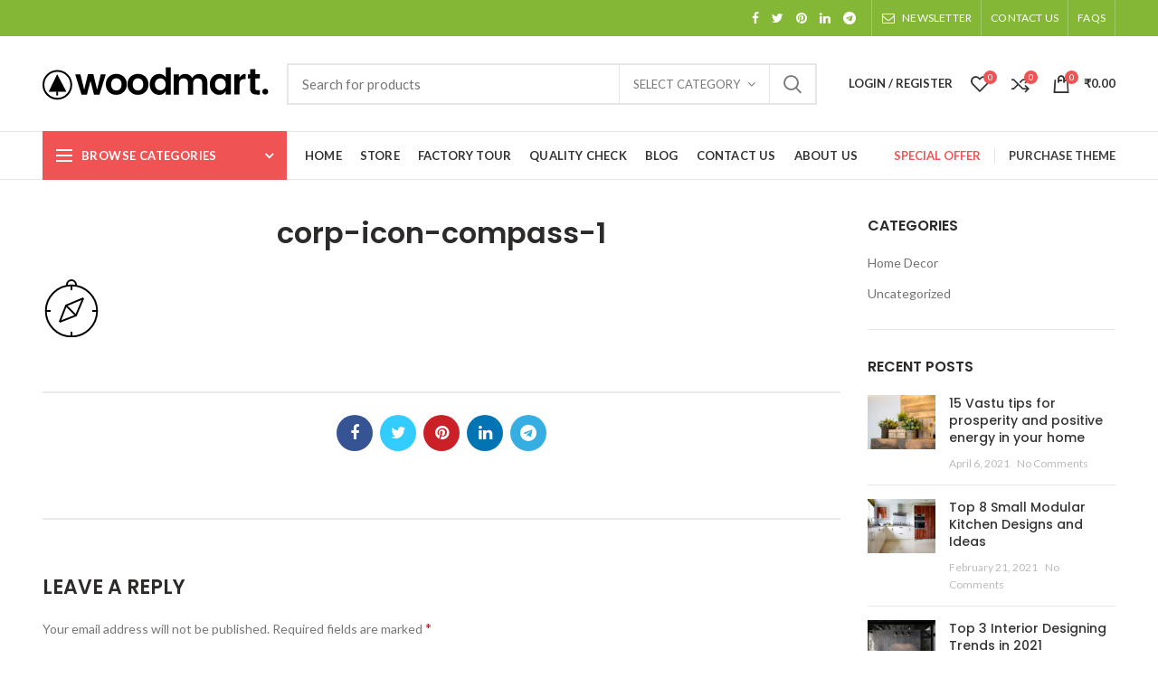

--- FILE ---
content_type: text/html; charset=UTF-8
request_url: https://optusinteriors.com/corp-icon-compass-1/
body_size: 25009
content:
<!DOCTYPE html>
<html dir="ltr" lang="en-US" prefix="og: https://ogp.me/ns#">
<head>
	<meta name="google-site-verification" content="_W-fa5IDbHRQdMWwYsqtx-HX9_kt2E9qL9cLe90pzu4" />
	<meta charset="UTF-8">
	<meta name="viewport" content="width=device-width, initial-scale=1.0, maximum-scale=1.0, user-scalable=no">
	<link rel="profile" href="http://gmpg.org/xfn/11">
	<link rel="pingback" href="https://optusinteriors.com/xmlrpc.php">
	<meta name="google-site-verification" content="sQ_3o6DQxuhukP38mLeA6fDJdJKzGubw7ztOmhR7lMo" />
<!-- Facebook Pixel Code -->
<script>
  !function(f,b,e,v,n,t,s)
  {if(f.fbq)return;n=f.fbq=function(){n.callMethod?
  n.callMethod.apply(n,arguments):n.queue.push(arguments)};
  if(!f._fbq)f._fbq=n;n.push=n;n.loaded=!0;n.version='2.0';
  n.queue=[];t=b.createElement(e);t.async=!0;
  t.src=v;s=b.getElementsByTagName(e)[0];
  s.parentNode.insertBefore(t,s)}(window, document,'script',
  'https://connect.facebook.net/en_US/fbevents.js');
  fbq('init', '383373346127937');
  fbq('track', 'PageView');
</script>
<noscript><img height="1" width="1" style="display:none"
  src="https://www.facebook.com/tr?id=383373346127937&ev=PageView&noscript=1"
/></noscript>
<!-- End Facebook Pixel Code -->
	<title>corp-icon-compass-1 | Optus Interiors</title>
	<style>img:is([sizes="auto" i], [sizes^="auto," i]) { contain-intrinsic-size: 3000px 1500px }</style>
	
		<!-- All in One SEO 4.7.6 - aioseo.com -->
	<meta name="robots" content="max-image-preview:large" />
	<meta name="author" content="OptusInteriors"/>
	<link rel="canonical" href="https://optusinteriors.com/corp-icon-compass-1/" />
	<meta name="generator" content="All in One SEO (AIOSEO) 4.7.6" />
		<meta property="og:locale" content="en_US" />
		<meta property="og:site_name" content="Optus Interiors | Making Beautiful and Quality Homes" />
		<meta property="og:type" content="article" />
		<meta property="og:title" content="corp-icon-compass-1 | Optus Interiors" />
		<meta property="og:url" content="https://optusinteriors.com/corp-icon-compass-1/" />
		<meta property="article:published_time" content="2017-06-28T10:00:41+00:00" />
		<meta property="article:modified_time" content="2017-06-28T10:00:41+00:00" />
		<meta property="article:publisher" content="https://facebook.com/optusinteriors" />
		<meta name="twitter:card" content="summary" />
		<meta name="twitter:title" content="corp-icon-compass-1 | Optus Interiors" />
		<script type="application/ld+json" class="aioseo-schema">
			{"@context":"https:\/\/schema.org","@graph":[{"@type":"BreadcrumbList","@id":"https:\/\/optusinteriors.com\/corp-icon-compass-1\/#breadcrumblist","itemListElement":[{"@type":"ListItem","@id":"https:\/\/optusinteriors.com\/#listItem","position":1,"name":"Home","item":"https:\/\/optusinteriors.com\/","nextItem":{"@type":"ListItem","@id":"https:\/\/optusinteriors.com\/corp-icon-compass-1\/#listItem","name":"corp-icon-compass-1"}},{"@type":"ListItem","@id":"https:\/\/optusinteriors.com\/corp-icon-compass-1\/#listItem","position":2,"name":"corp-icon-compass-1","previousItem":{"@type":"ListItem","@id":"https:\/\/optusinteriors.com\/#listItem","name":"Home"}}]},{"@type":"ItemPage","@id":"https:\/\/optusinteriors.com\/corp-icon-compass-1\/#itempage","url":"https:\/\/optusinteriors.com\/corp-icon-compass-1\/","name":"corp-icon-compass-1 | Optus Interiors","inLanguage":"en-US","isPartOf":{"@id":"https:\/\/optusinteriors.com\/#website"},"breadcrumb":{"@id":"https:\/\/optusinteriors.com\/corp-icon-compass-1\/#breadcrumblist"},"author":{"@id":"https:\/\/optusinteriors.com\/author\/optusinteriors\/#author"},"creator":{"@id":"https:\/\/optusinteriors.com\/author\/optusinteriors\/#author"},"datePublished":"2017-06-28T10:00:41+00:00","dateModified":"2017-06-28T10:00:41+00:00"},{"@type":"Organization","@id":"https:\/\/optusinteriors.com\/#organization","name":"Optus Interiors","description":"Making Beautiful and Quality Homes","url":"https:\/\/optusinteriors.com\/","sameAs":["https:\/\/facebook.com\/optusinteriors","https:\/\/instagram.com\/optusinteriors"]},{"@type":"Person","@id":"https:\/\/optusinteriors.com\/author\/optusinteriors\/#author","url":"https:\/\/optusinteriors.com\/author\/optusinteriors\/","name":"OptusInteriors","image":{"@type":"ImageObject","@id":"https:\/\/optusinteriors.com\/corp-icon-compass-1\/#authorImage","url":"https:\/\/secure.gravatar.com\/avatar\/2319df612e6fdc4369c11659818a4076?s=96&d=mm&r=g","width":96,"height":96,"caption":"OptusInteriors"}},{"@type":"WebSite","@id":"https:\/\/optusinteriors.com\/#website","url":"https:\/\/optusinteriors.com\/","name":"Optus Interiors","description":"Making Beautiful and Quality Homes","inLanguage":"en-US","publisher":{"@id":"https:\/\/optusinteriors.com\/#organization"}}]}
		</script>
		<!-- All in One SEO -->

<link rel='dns-prefetch' href='//fonts.googleapis.com' />
<link rel="alternate" type="application/rss+xml" title="Optus Interiors &raquo; Feed" href="https://optusinteriors.com/feed/" />
<link rel="alternate" type="application/rss+xml" title="Optus Interiors &raquo; Comments Feed" href="https://optusinteriors.com/comments/feed/" />
<link rel="alternate" type="application/rss+xml" title="Optus Interiors &raquo; corp-icon-compass-1 Comments Feed" href="https://optusinteriors.com/feed/?attachment_id=681" />
<link rel='stylesheet' id='wp-block-library-css' href='https://optusinteriors.com/wp-includes/css/dist/block-library/style.min.css?ver=6.7.4' type='text/css' media='all' />
<style id='classic-theme-styles-inline-css' type='text/css'>
/*! This file is auto-generated */
.wp-block-button__link{color:#fff;background-color:#32373c;border-radius:9999px;box-shadow:none;text-decoration:none;padding:calc(.667em + 2px) calc(1.333em + 2px);font-size:1.125em}.wp-block-file__button{background:#32373c;color:#fff;text-decoration:none}
</style>
<style id='global-styles-inline-css' type='text/css'>
:root{--wp--preset--aspect-ratio--square: 1;--wp--preset--aspect-ratio--4-3: 4/3;--wp--preset--aspect-ratio--3-4: 3/4;--wp--preset--aspect-ratio--3-2: 3/2;--wp--preset--aspect-ratio--2-3: 2/3;--wp--preset--aspect-ratio--16-9: 16/9;--wp--preset--aspect-ratio--9-16: 9/16;--wp--preset--color--black: #000000;--wp--preset--color--cyan-bluish-gray: #abb8c3;--wp--preset--color--white: #ffffff;--wp--preset--color--pale-pink: #f78da7;--wp--preset--color--vivid-red: #cf2e2e;--wp--preset--color--luminous-vivid-orange: #ff6900;--wp--preset--color--luminous-vivid-amber: #fcb900;--wp--preset--color--light-green-cyan: #7bdcb5;--wp--preset--color--vivid-green-cyan: #00d084;--wp--preset--color--pale-cyan-blue: #8ed1fc;--wp--preset--color--vivid-cyan-blue: #0693e3;--wp--preset--color--vivid-purple: #9b51e0;--wp--preset--gradient--vivid-cyan-blue-to-vivid-purple: linear-gradient(135deg,rgba(6,147,227,1) 0%,rgb(155,81,224) 100%);--wp--preset--gradient--light-green-cyan-to-vivid-green-cyan: linear-gradient(135deg,rgb(122,220,180) 0%,rgb(0,208,130) 100%);--wp--preset--gradient--luminous-vivid-amber-to-luminous-vivid-orange: linear-gradient(135deg,rgba(252,185,0,1) 0%,rgba(255,105,0,1) 100%);--wp--preset--gradient--luminous-vivid-orange-to-vivid-red: linear-gradient(135deg,rgba(255,105,0,1) 0%,rgb(207,46,46) 100%);--wp--preset--gradient--very-light-gray-to-cyan-bluish-gray: linear-gradient(135deg,rgb(238,238,238) 0%,rgb(169,184,195) 100%);--wp--preset--gradient--cool-to-warm-spectrum: linear-gradient(135deg,rgb(74,234,220) 0%,rgb(151,120,209) 20%,rgb(207,42,186) 40%,rgb(238,44,130) 60%,rgb(251,105,98) 80%,rgb(254,248,76) 100%);--wp--preset--gradient--blush-light-purple: linear-gradient(135deg,rgb(255,206,236) 0%,rgb(152,150,240) 100%);--wp--preset--gradient--blush-bordeaux: linear-gradient(135deg,rgb(254,205,165) 0%,rgb(254,45,45) 50%,rgb(107,0,62) 100%);--wp--preset--gradient--luminous-dusk: linear-gradient(135deg,rgb(255,203,112) 0%,rgb(199,81,192) 50%,rgb(65,88,208) 100%);--wp--preset--gradient--pale-ocean: linear-gradient(135deg,rgb(255,245,203) 0%,rgb(182,227,212) 50%,rgb(51,167,181) 100%);--wp--preset--gradient--electric-grass: linear-gradient(135deg,rgb(202,248,128) 0%,rgb(113,206,126) 100%);--wp--preset--gradient--midnight: linear-gradient(135deg,rgb(2,3,129) 0%,rgb(40,116,252) 100%);--wp--preset--font-size--small: 13px;--wp--preset--font-size--medium: 20px;--wp--preset--font-size--large: 36px;--wp--preset--font-size--x-large: 42px;--wp--preset--font-family--inter: "Inter", sans-serif;--wp--preset--font-family--cardo: Cardo;--wp--preset--spacing--20: 0.44rem;--wp--preset--spacing--30: 0.67rem;--wp--preset--spacing--40: 1rem;--wp--preset--spacing--50: 1.5rem;--wp--preset--spacing--60: 2.25rem;--wp--preset--spacing--70: 3.38rem;--wp--preset--spacing--80: 5.06rem;--wp--preset--shadow--natural: 6px 6px 9px rgba(0, 0, 0, 0.2);--wp--preset--shadow--deep: 12px 12px 50px rgba(0, 0, 0, 0.4);--wp--preset--shadow--sharp: 6px 6px 0px rgba(0, 0, 0, 0.2);--wp--preset--shadow--outlined: 6px 6px 0px -3px rgba(255, 255, 255, 1), 6px 6px rgba(0, 0, 0, 1);--wp--preset--shadow--crisp: 6px 6px 0px rgba(0, 0, 0, 1);}:where(.is-layout-flex){gap: 0.5em;}:where(.is-layout-grid){gap: 0.5em;}body .is-layout-flex{display: flex;}.is-layout-flex{flex-wrap: wrap;align-items: center;}.is-layout-flex > :is(*, div){margin: 0;}body .is-layout-grid{display: grid;}.is-layout-grid > :is(*, div){margin: 0;}:where(.wp-block-columns.is-layout-flex){gap: 2em;}:where(.wp-block-columns.is-layout-grid){gap: 2em;}:where(.wp-block-post-template.is-layout-flex){gap: 1.25em;}:where(.wp-block-post-template.is-layout-grid){gap: 1.25em;}.has-black-color{color: var(--wp--preset--color--black) !important;}.has-cyan-bluish-gray-color{color: var(--wp--preset--color--cyan-bluish-gray) !important;}.has-white-color{color: var(--wp--preset--color--white) !important;}.has-pale-pink-color{color: var(--wp--preset--color--pale-pink) !important;}.has-vivid-red-color{color: var(--wp--preset--color--vivid-red) !important;}.has-luminous-vivid-orange-color{color: var(--wp--preset--color--luminous-vivid-orange) !important;}.has-luminous-vivid-amber-color{color: var(--wp--preset--color--luminous-vivid-amber) !important;}.has-light-green-cyan-color{color: var(--wp--preset--color--light-green-cyan) !important;}.has-vivid-green-cyan-color{color: var(--wp--preset--color--vivid-green-cyan) !important;}.has-pale-cyan-blue-color{color: var(--wp--preset--color--pale-cyan-blue) !important;}.has-vivid-cyan-blue-color{color: var(--wp--preset--color--vivid-cyan-blue) !important;}.has-vivid-purple-color{color: var(--wp--preset--color--vivid-purple) !important;}.has-black-background-color{background-color: var(--wp--preset--color--black) !important;}.has-cyan-bluish-gray-background-color{background-color: var(--wp--preset--color--cyan-bluish-gray) !important;}.has-white-background-color{background-color: var(--wp--preset--color--white) !important;}.has-pale-pink-background-color{background-color: var(--wp--preset--color--pale-pink) !important;}.has-vivid-red-background-color{background-color: var(--wp--preset--color--vivid-red) !important;}.has-luminous-vivid-orange-background-color{background-color: var(--wp--preset--color--luminous-vivid-orange) !important;}.has-luminous-vivid-amber-background-color{background-color: var(--wp--preset--color--luminous-vivid-amber) !important;}.has-light-green-cyan-background-color{background-color: var(--wp--preset--color--light-green-cyan) !important;}.has-vivid-green-cyan-background-color{background-color: var(--wp--preset--color--vivid-green-cyan) !important;}.has-pale-cyan-blue-background-color{background-color: var(--wp--preset--color--pale-cyan-blue) !important;}.has-vivid-cyan-blue-background-color{background-color: var(--wp--preset--color--vivid-cyan-blue) !important;}.has-vivid-purple-background-color{background-color: var(--wp--preset--color--vivid-purple) !important;}.has-black-border-color{border-color: var(--wp--preset--color--black) !important;}.has-cyan-bluish-gray-border-color{border-color: var(--wp--preset--color--cyan-bluish-gray) !important;}.has-white-border-color{border-color: var(--wp--preset--color--white) !important;}.has-pale-pink-border-color{border-color: var(--wp--preset--color--pale-pink) !important;}.has-vivid-red-border-color{border-color: var(--wp--preset--color--vivid-red) !important;}.has-luminous-vivid-orange-border-color{border-color: var(--wp--preset--color--luminous-vivid-orange) !important;}.has-luminous-vivid-amber-border-color{border-color: var(--wp--preset--color--luminous-vivid-amber) !important;}.has-light-green-cyan-border-color{border-color: var(--wp--preset--color--light-green-cyan) !important;}.has-vivid-green-cyan-border-color{border-color: var(--wp--preset--color--vivid-green-cyan) !important;}.has-pale-cyan-blue-border-color{border-color: var(--wp--preset--color--pale-cyan-blue) !important;}.has-vivid-cyan-blue-border-color{border-color: var(--wp--preset--color--vivid-cyan-blue) !important;}.has-vivid-purple-border-color{border-color: var(--wp--preset--color--vivid-purple) !important;}.has-vivid-cyan-blue-to-vivid-purple-gradient-background{background: var(--wp--preset--gradient--vivid-cyan-blue-to-vivid-purple) !important;}.has-light-green-cyan-to-vivid-green-cyan-gradient-background{background: var(--wp--preset--gradient--light-green-cyan-to-vivid-green-cyan) !important;}.has-luminous-vivid-amber-to-luminous-vivid-orange-gradient-background{background: var(--wp--preset--gradient--luminous-vivid-amber-to-luminous-vivid-orange) !important;}.has-luminous-vivid-orange-to-vivid-red-gradient-background{background: var(--wp--preset--gradient--luminous-vivid-orange-to-vivid-red) !important;}.has-very-light-gray-to-cyan-bluish-gray-gradient-background{background: var(--wp--preset--gradient--very-light-gray-to-cyan-bluish-gray) !important;}.has-cool-to-warm-spectrum-gradient-background{background: var(--wp--preset--gradient--cool-to-warm-spectrum) !important;}.has-blush-light-purple-gradient-background{background: var(--wp--preset--gradient--blush-light-purple) !important;}.has-blush-bordeaux-gradient-background{background: var(--wp--preset--gradient--blush-bordeaux) !important;}.has-luminous-dusk-gradient-background{background: var(--wp--preset--gradient--luminous-dusk) !important;}.has-pale-ocean-gradient-background{background: var(--wp--preset--gradient--pale-ocean) !important;}.has-electric-grass-gradient-background{background: var(--wp--preset--gradient--electric-grass) !important;}.has-midnight-gradient-background{background: var(--wp--preset--gradient--midnight) !important;}.has-small-font-size{font-size: var(--wp--preset--font-size--small) !important;}.has-medium-font-size{font-size: var(--wp--preset--font-size--medium) !important;}.has-large-font-size{font-size: var(--wp--preset--font-size--large) !important;}.has-x-large-font-size{font-size: var(--wp--preset--font-size--x-large) !important;}
:where(.wp-block-post-template.is-layout-flex){gap: 1.25em;}:where(.wp-block-post-template.is-layout-grid){gap: 1.25em;}
:where(.wp-block-columns.is-layout-flex){gap: 2em;}:where(.wp-block-columns.is-layout-grid){gap: 2em;}
:root :where(.wp-block-pullquote){font-size: 1.5em;line-height: 1.6;}
</style>
<link rel='stylesheet' id='rs-plugin-settings-css' href='https://optusinteriors.com/wp-content/plugins/revslider/public/assets/css/rs6.css?ver=6.2.23' type='text/css' media='all' />
<style id='rs-plugin-settings-inline-css' type='text/css'>
#rs-demo-id {}
</style>
<link rel='stylesheet' id='bit14-vc-addons-free-css' href='https://optusinteriors.com/wp-content/plugins/vc-addons-by-bit14/assets/css/style.css' type='text/css' media='all' />
<style id='woocommerce-inline-inline-css' type='text/css'>
.woocommerce form .form-row .required { visibility: visible; }
</style>
<link rel='stylesheet' id='popup-maker-site-css' href='//optusinteriors.com/wp-content/uploads/pum/pum-site-styles.css?generated=1733766565&#038;ver=1.20.3' type='text/css' media='all' />
<link rel='stylesheet' id='js_composer_front-css' href='https://optusinteriors.com/wp-content/plugins/js_composer/assets/css/js_composer.min.css?ver=6.4.0' type='text/css' media='all' />
<link rel='stylesheet' id='font-awesome-css-css' href='https://optusinteriors.com/wp-content/themes/woodmart/css/font-awesome.min.css?ver=4.2.2' type='text/css' media='all' />
<link rel='stylesheet' id='bootstrap-css' href='https://optusinteriors.com/wp-content/themes/woodmart/css/bootstrap.min.css?ver=4.2.2' type='text/css' media='all' />
<link rel='stylesheet' id='woodmart-style-css' href='https://optusinteriors.com/wp-content/themes/woodmart/style.min.css?ver=4.2.2' type='text/css' media='all' />
<link rel='stylesheet' id='xts-style-header_528910-css' href='https://optusinteriors.com/wp-content/uploads/2021/01/xts-header_528910-1611749491.css?ver=4.2.2' type='text/css' media='all' />
<link rel='stylesheet' id='xts-style-theme_settings_default-css' href='https://optusinteriors.com/wp-content/uploads/2025/09/xts-theme_settings_default-1756741366.css?ver=4.2.2' type='text/css' media='all' />
<link rel='stylesheet' id='xts-google-fonts-css' href='//fonts.googleapis.com/css?family=Lato%3A100%2C300%2C400%2C700%2C900%2C100italic%2C300italic%2C400italic%2C700italic%2C900italic%7CPoppins%3A100%2C200%2C300%2C400%2C500%2C600%2C700%2C800%2C900%2C100italic%2C200italic%2C300italic%2C400italic%2C500italic%2C600italic%2C700italic%2C800italic%2C900italic&#038;ver=4.2.2' type='text/css' media='all' />
<script type="text/template" id="tmpl-variation-template">
	<div class="woocommerce-variation-description">{{{ data.variation.variation_description }}}</div>
	<div class="woocommerce-variation-price">{{{ data.variation.price_html }}}</div>
	<div class="woocommerce-variation-availability">{{{ data.variation.availability_html }}}</div>
</script>
<script type="text/template" id="tmpl-unavailable-variation-template">
	<p role="alert">Sorry, this product is unavailable. Please choose a different combination.</p>
</script>
<script type="text/javascript" src="https://optusinteriors.com/wp-includes/js/jquery/jquery.min.js?ver=3.7.1" id="jquery-core-js"></script>
<script type="text/javascript" src="https://optusinteriors.com/wp-includes/js/jquery/jquery-migrate.min.js?ver=3.4.1" id="jquery-migrate-js"></script>
<script type="text/javascript" src="https://optusinteriors.com/wp-content/plugins/revslider/public/assets/js/rbtools.min.js?ver=6.2.23" id="tp-tools-js"></script>
<script type="text/javascript" src="https://optusinteriors.com/wp-content/plugins/revslider/public/assets/js/rs6.min.js?ver=6.2.23" id="revmin-js"></script>
<script type="text/javascript" src="https://optusinteriors.com/wp-content/plugins/woocommerce/assets/js/jquery-blockui/jquery.blockUI.min.js?ver=2.7.0-wc.9.4.3" id="jquery-blockui-js" data-wp-strategy="defer"></script>
<script type="text/javascript" id="wc-add-to-cart-js-extra">
/* <![CDATA[ */
var wc_add_to_cart_params = {"ajax_url":"\/wp-admin\/admin-ajax.php","wc_ajax_url":"\/?wc-ajax=%%endpoint%%","i18n_view_cart":"View cart","cart_url":"https:\/\/optusinteriors.com\/cart\/","is_cart":"","cart_redirect_after_add":"no"};
/* ]]> */
</script>
<script type="text/javascript" src="https://optusinteriors.com/wp-content/plugins/woocommerce/assets/js/frontend/add-to-cart.min.js?ver=9.4.3" id="wc-add-to-cart-js" data-wp-strategy="defer"></script>
<script type="text/javascript" src="https://optusinteriors.com/wp-content/plugins/woocommerce/assets/js/js-cookie/js.cookie.min.js?ver=2.1.4-wc.9.4.3" id="js-cookie-js" data-wp-strategy="defer"></script>
<script type="text/javascript" id="woocommerce-js-extra">
/* <![CDATA[ */
var woocommerce_params = {"ajax_url":"\/wp-admin\/admin-ajax.php","wc_ajax_url":"\/?wc-ajax=%%endpoint%%"};
/* ]]> */
</script>
<script type="text/javascript" src="https://optusinteriors.com/wp-content/plugins/woocommerce/assets/js/frontend/woocommerce.min.js?ver=9.4.3" id="woocommerce-js" defer="defer" data-wp-strategy="defer"></script>
<script type="text/javascript" src="https://optusinteriors.com/wp-content/plugins/js_composer/assets/js/vendors/woocommerce-add-to-cart.js?ver=6.4.0" id="vc_woocommerce-add-to-cart-js-js"></script>
<script type="text/javascript" src="https://optusinteriors.com/wp-includes/js/underscore.min.js?ver=1.13.7" id="underscore-js"></script>
<script type="text/javascript" id="wp-util-js-extra">
/* <![CDATA[ */
var _wpUtilSettings = {"ajax":{"url":"\/wp-admin\/admin-ajax.php"}};
/* ]]> */
</script>
<script type="text/javascript" src="https://optusinteriors.com/wp-includes/js/wp-util.min.js?ver=6.7.4" id="wp-util-js"></script>
<script type="text/javascript" id="wc-add-to-cart-variation-js-extra">
/* <![CDATA[ */
var wc_add_to_cart_variation_params = {"wc_ajax_url":"\/?wc-ajax=%%endpoint%%","i18n_no_matching_variations_text":"Sorry, no products matched your selection. Please choose a different combination.","i18n_make_a_selection_text":"Please select some product options before adding this product to your cart.","i18n_unavailable_text":"Sorry, this product is unavailable. Please choose a different combination."};
/* ]]> */
</script>
<script type="text/javascript" src="https://optusinteriors.com/wp-content/plugins/woocommerce/assets/js/frontend/add-to-cart-variation.min.js?ver=9.4.3" id="wc-add-to-cart-variation-js" defer="defer" data-wp-strategy="defer"></script>
<link rel="https://api.w.org/" href="https://optusinteriors.com/wp-json/" /><link rel="alternate" title="JSON" type="application/json" href="https://optusinteriors.com/wp-json/wp/v2/media/681" /><link rel="EditURI" type="application/rsd+xml" title="RSD" href="https://optusinteriors.com/xmlrpc.php?rsd" />
<meta name="generator" content="WordPress 6.7.4" />
<meta name="generator" content="WooCommerce 9.4.3" />
<link rel='shortlink' href='https://optusinteriors.com/?p=681' />
<link rel="alternate" title="oEmbed (JSON)" type="application/json+oembed" href="https://optusinteriors.com/wp-json/oembed/1.0/embed?url=https%3A%2F%2Foptusinteriors.com%2Fcorp-icon-compass-1%2F" />
<link rel="alternate" title="oEmbed (XML)" type="text/xml+oembed" href="https://optusinteriors.com/wp-json/oembed/1.0/embed?url=https%3A%2F%2Foptusinteriors.com%2Fcorp-icon-compass-1%2F&#038;format=xml" />
<!-- Google Tag Manager -->
<script>(function(w,d,s,l,i){w[l]=w[l]||[];w[l].push({'gtm.start':
new Date().getTime(),event:'gtm.js'});var f=d.getElementsByTagName(s)[0],
j=d.createElement(s),dl=l!='dataLayer'?'&l='+l:'';j.async=true;j.src=
'https://www.googletagmanager.com/gtm.js?id='+i+dl;f.parentNode.insertBefore(j,f);
})(window,document,'script','dataLayer','GTM-K8BNCP69');</script>
<!-- End Google Tag Manager --><meta name="theme-color" content="">			<link rel="shortcut icon" href="https://optusinteriors.com/wp-content/uploads/2021/05/Untitled-design-19-e1622454937266.png">
			<link rel="apple-touch-icon-precomposed" sizes="152x152" href="https://optusinteriors.com/wp-content/uploads/2021/05/Untitled-design-19-e1622454937266.png">
			<noscript><style>.woocommerce-product-gallery{ opacity: 1 !important; }</style></noscript>
	<meta name="generator" content="Powered by WPBakery Page Builder - drag and drop page builder for WordPress."/>
<meta name="generator" content="Powered by Slider Revolution 6.2.23 - responsive, Mobile-Friendly Slider Plugin for WordPress with comfortable drag and drop interface." />
<style class='wp-fonts-local' type='text/css'>
@font-face{font-family:Inter;font-style:normal;font-weight:300 900;font-display:fallback;src:url('https://optusinteriors.com/wp-content/plugins/woocommerce/assets/fonts/Inter-VariableFont_slnt,wght.woff2') format('woff2');font-stretch:normal;}
@font-face{font-family:Cardo;font-style:normal;font-weight:400;font-display:fallback;src:url('https://optusinteriors.com/wp-content/plugins/woocommerce/assets/fonts/cardo_normal_400.woff2') format('woff2');}
</style>
<script type="text/javascript">function setREVStartSize(e){
			//window.requestAnimationFrame(function() {				 
				window.RSIW = window.RSIW===undefined ? window.innerWidth : window.RSIW;	
				window.RSIH = window.RSIH===undefined ? window.innerHeight : window.RSIH;	
				try {								
					var pw = document.getElementById(e.c).parentNode.offsetWidth,
						newh;
					pw = pw===0 || isNaN(pw) ? window.RSIW : pw;
					e.tabw = e.tabw===undefined ? 0 : parseInt(e.tabw);
					e.thumbw = e.thumbw===undefined ? 0 : parseInt(e.thumbw);
					e.tabh = e.tabh===undefined ? 0 : parseInt(e.tabh);
					e.thumbh = e.thumbh===undefined ? 0 : parseInt(e.thumbh);
					e.tabhide = e.tabhide===undefined ? 0 : parseInt(e.tabhide);
					e.thumbhide = e.thumbhide===undefined ? 0 : parseInt(e.thumbhide);
					e.mh = e.mh===undefined || e.mh=="" || e.mh==="auto" ? 0 : parseInt(e.mh,0);		
					if(e.layout==="fullscreen" || e.l==="fullscreen") 						
						newh = Math.max(e.mh,window.RSIH);					
					else{					
						e.gw = Array.isArray(e.gw) ? e.gw : [e.gw];
						for (var i in e.rl) if (e.gw[i]===undefined || e.gw[i]===0) e.gw[i] = e.gw[i-1];					
						e.gh = e.el===undefined || e.el==="" || (Array.isArray(e.el) && e.el.length==0)? e.gh : e.el;
						e.gh = Array.isArray(e.gh) ? e.gh : [e.gh];
						for (var i in e.rl) if (e.gh[i]===undefined || e.gh[i]===0) e.gh[i] = e.gh[i-1];
											
						var nl = new Array(e.rl.length),
							ix = 0,						
							sl;					
						e.tabw = e.tabhide>=pw ? 0 : e.tabw;
						e.thumbw = e.thumbhide>=pw ? 0 : e.thumbw;
						e.tabh = e.tabhide>=pw ? 0 : e.tabh;
						e.thumbh = e.thumbhide>=pw ? 0 : e.thumbh;					
						for (var i in e.rl) nl[i] = e.rl[i]<window.RSIW ? 0 : e.rl[i];
						sl = nl[0];									
						for (var i in nl) if (sl>nl[i] && nl[i]>0) { sl = nl[i]; ix=i;}															
						var m = pw>(e.gw[ix]+e.tabw+e.thumbw) ? 1 : (pw-(e.tabw+e.thumbw)) / (e.gw[ix]);					
						newh =  (e.gh[ix] * m) + (e.tabh + e.thumbh);
					}				
					if(window.rs_init_css===undefined) window.rs_init_css = document.head.appendChild(document.createElement("style"));					
					document.getElementById(e.c).height = newh+"px";
					window.rs_init_css.innerHTML += "#"+e.c+"_wrapper { height: "+newh+"px }";				
				} catch(e){
					console.log("Failure at Presize of Slider:" + e)
				}					   
			//});
		  };</script>
		<style type="text/css" id="wp-custom-css">
			/* Contact Form 7 Styles */

.wpcf7 {
	background-color: #ff5757;
	border: 3.5px solid #000000;
}

.wpcf7-form {
	margin-left: 25px;
	margin-top: 25px;
	margin-right: 25px;
}

 
#leadformhome {
	background-color: #ffffff;
}
#leadformhome1 {
	background-color: #ffffff;
	margin-top: 8px;
}
#leadformhome2 {
	background-color: #ffffff;
	margin-top: 8px;
}
#leadformhome3 {
	background-color: #ffffff;
	margin-top: 8px;
}
#leadformhome4 {
	background-color: #ffffff;
	margin-top: 8px;
}

#leadformbutton {
	align-content: middle;
}

#placeholder {
	color: #000000;
}

 .wpcf7 input[type="text"],
 .wpcf7 input[type="email"],
 .wpcf7 input[type="tel"],
 textarea {
     font-size: 13px;
     padding: 2%;
 }

/* Contact Form 7 Submit Button 
 -------------------------------*/
 .wpcf7 input[type="submit"] {
     color: #000000;
     font-size: 12px;
     font-weight: 700;
     background: #ffffff;
     padding: 10px 20px;
     border: none;
     border-radius: 5px;
     width: auto;
     text-transform: uppercase;
     letter-spacing: 5px;
 }
 .wpcf7 input:hover[type="submit"] {
     background: #C7EA46;
     transition: all 0.4s ease 0s;
 }
 .wpcf7 input:active[type="submit"] {
     background: #000000;
 }		</style>
		<style data-type="vc_shortcodes-custom-css">.vc_custom_1734022477092{padding-top: 120px !important;padding-bottom: 120px !important;background-color: #ffeded !important;background-position: center !important;background-repeat: no-repeat !important;background-size: cover !important;}.vc_custom_1628518811157{margin-right: -10px !important;margin-bottom: 60px !important;margin-left: -10px !important;}.vc_custom_1628675348903{margin-bottom: 40px !important;}.vc_custom_1624458507834{padding-top: 0px !important;}.vc_custom_1734013509793{margin-bottom: 70px !important;}.vc_custom_1734022525195{margin-bottom: -210px !important;}.vc_custom_1628518800516{margin-bottom: 20px !important;padding-right: 10px !important;padding-left: 10px !important;}.vc_custom_1524060151963{margin-bottom: 20px !important;padding-right: 10px !important;padding-left: 10px !important;}.vc_custom_1538144664453{margin-bottom: 20px !important;padding-right: 10px !important;padding-left: 10px !important;}.vc_custom_1524060181575{margin-bottom: 20px !important;padding-right: 10px !important;padding-left: 10px !important;}.vc_custom_1524060197181{margin-bottom: 20px !important;padding-right: 10px !important;padding-left: 10px !important;}.vc_custom_1524060212733{margin-bottom: 20px !important;padding-right: 10px !important;padding-left: 10px !important;}.vc_custom_1533813532486{padding-top: 0px !important;}.vc_custom_1533826982227{padding-top: 20px !important;}</style><noscript><style> .wpb_animate_when_almost_visible { opacity: 1; }</style></noscript>	<!-- Global site tag (gtag.js) - Google Ads: 660554308 -->
<script async src="https://www.googletagmanager.com/gtag/js?id=AW-660554308"></script>
<script>
  window.dataLayer = window.dataLayer || [];
  function gtag(){dataLayer.push(arguments);}
  gtag('js', new Date());

  gtag('config', 'AW-660554308');
</script>
<!-- Event snippet for Submit lead form conversion page
In your html page, add the snippet and call gtag_report_conversion when someone clicks on the chosen link or button. -->
<script>
function gtag_report_conversion(url) {
  var callback = function () {
    if (typeof(url) != 'undefined') {
      window.location = url;
    }
  };
  gtag('event', 'conversion', {
      'send_to': 'AW-660554308/kzCLCLKL3OsBEMSE_boC',
      'event_callback': callback
  });
  return false;
}
</script>
</head>

<body class="attachment attachment-template-default single single-attachment postid-681 attachmentid-681 attachment-svg+xml theme-woodmart woocommerce-no-js wrapper-full-width form-style-square form-border-width-2 categories-accordion-on woodmart-ajax-shop-on offcanvas-sidebar-mobile offcanvas-sidebar-tablet notifications-sticky btns-default-flat btns-default-dark btns-default-hover-dark btns-shop-3d btns-shop-light btns-shop-hover-light btns-accent-flat btns-accent-light btns-accent-hover-light wpb-js-composer js-comp-ver-6.4.0 vc_responsive">
		
	<div class="website-wrapper">

		
			<!-- HEADER -->
			<header class="whb-header whb-sticky-shadow whb-scroll-slide whb-sticky-clone">

				<div class="whb-main-header">
	
<div class="whb-row whb-top-bar whb-not-sticky-row whb-with-bg whb-without-border whb-color-light whb-flex-flex-middle">
	<div class="container">
		<div class="whb-flex-row whb-top-bar-inner">
			<div class="whb-column whb-col-left whb-visible-lg whb-empty-column">
	</div>
<div class="whb-column whb-col-center whb-visible-lg whb-empty-column">
	</div>
<div class="whb-column whb-col-right whb-visible-lg">
	
			<div class="woodmart-social-icons text-center icons-design-default icons-size- color-scheme-light social-share social-form-circle">
									<a rel="nofollow" href="https://www.facebook.com/sharer/sharer.php?u=https://optusinteriors.com/corp-icon-compass-1/" target="_blank" class=" woodmart-social-icon social-facebook">
						<i class="fa fa-facebook"></i>
						<span class="woodmart-social-icon-name">Facebook</span>
					</a>
				
									<a rel="nofollow" href="https://twitter.com/share?url=https://optusinteriors.com/corp-icon-compass-1/" target="_blank" class=" woodmart-social-icon social-twitter">
						<i class="fa fa-twitter"></i>
						<span class="woodmart-social-icon-name">Twitter</span>
					</a>
				
				
				
				
									<a rel="nofollow" href="https://pinterest.com/pin/create/button/?url=https://optusinteriors.com/corp-icon-compass-1/&media=https://optusinteriors.com/wp-content/uploads/2017/06/corp-icon-compass-1.svg" target="_blank" class=" woodmart-social-icon social-pinterest">
						<i class="fa fa-pinterest"></i>
						<span class="woodmart-social-icon-name">Pinterest</span>
					</a>
				
				
									<a rel="nofollow" href="https://www.linkedin.com/shareArticle?mini=true&url=https://optusinteriors.com/corp-icon-compass-1/" target="_blank" class=" woodmart-social-icon social-linkedin">
						<i class="fa fa-linkedin"></i>
						<span class="woodmart-social-icon-name">linkedin</span>
					</a>
				
				
				
				
				
				
				
				
				
				
								
				
									<a rel="nofollow" href="https://telegram.me/share/url?url=https://optusinteriors.com/corp-icon-compass-1/" target="_blank" class=" woodmart-social-icon social-tg">
						<i class="fa fa-telegram"></i>
						<span class="woodmart-social-icon-name">Telegram</span>
					</a>
				
			</div>

		<div class="whb-divider-element whb-divider-stretch "></div><div class="whb-navigation whb-secondary-menu site-navigation woodmart-navigation menu-right navigation-style-bordered" role="navigation">
	<div class="menu-top-bar-right-container"><ul id="menu-top-bar-right" class="menu"><li id="menu-item-402" class="woodmart-open-newsletter menu-item menu-item-type-custom menu-item-object-custom menu-item-402 item-level-0 menu-item-design-default menu-simple-dropdown item-event-hover"><a href="#" class="woodmart-nav-link"><i class="fa fa-envelope-o"></i><span class="nav-link-text">NEWSLETTER</span></a></li>
<li id="menu-item-401" class="menu-item menu-item-type-custom menu-item-object-custom menu-item-401 item-level-0 menu-item-design-default menu-simple-dropdown item-event-hover"><a href="#" class="woodmart-nav-link"><span class="nav-link-text">CONTACT US</span></a></li>
<li id="menu-item-400" class="menu-item menu-item-type-custom menu-item-object-custom menu-item-400 item-level-0 menu-item-design-default menu-simple-dropdown item-event-hover"><a href="#" class="woodmart-nav-link"><span class="nav-link-text">FAQs</span></a></li>
</ul></div></div><!--END MAIN-NAV-->
<div class="whb-divider-element whb-divider-stretch "></div></div>
<div class="whb-column whb-col-mobile whb-hidden-lg">
	
			<div class="woodmart-social-icons text-center icons-design-default icons-size- color-scheme-light social-share social-form-circle">
									<a rel="nofollow" href="https://www.facebook.com/sharer/sharer.php?u=https://optusinteriors.com/corp-icon-compass-1/" target="_blank" class=" woodmart-social-icon social-facebook">
						<i class="fa fa-facebook"></i>
						<span class="woodmart-social-icon-name">Facebook</span>
					</a>
				
									<a rel="nofollow" href="https://twitter.com/share?url=https://optusinteriors.com/corp-icon-compass-1/" target="_blank" class=" woodmart-social-icon social-twitter">
						<i class="fa fa-twitter"></i>
						<span class="woodmart-social-icon-name">Twitter</span>
					</a>
				
				
				
				
									<a rel="nofollow" href="https://pinterest.com/pin/create/button/?url=https://optusinteriors.com/corp-icon-compass-1/&media=https://optusinteriors.com/wp-content/uploads/2017/06/corp-icon-compass-1.svg" target="_blank" class=" woodmart-social-icon social-pinterest">
						<i class="fa fa-pinterest"></i>
						<span class="woodmart-social-icon-name">Pinterest</span>
					</a>
				
				
									<a rel="nofollow" href="https://www.linkedin.com/shareArticle?mini=true&url=https://optusinteriors.com/corp-icon-compass-1/" target="_blank" class=" woodmart-social-icon social-linkedin">
						<i class="fa fa-linkedin"></i>
						<span class="woodmart-social-icon-name">linkedin</span>
					</a>
				
				
				
				
				
				
				
				
				
				
								
				
									<a rel="nofollow" href="https://telegram.me/share/url?url=https://optusinteriors.com/corp-icon-compass-1/" target="_blank" class=" woodmart-social-icon social-tg">
						<i class="fa fa-telegram"></i>
						<span class="woodmart-social-icon-name">Telegram</span>
					</a>
				
			</div>

		</div>
		</div>
	</div>
</div>

<div class="whb-row whb-general-header whb-not-sticky-row whb-without-bg whb-border-fullwidth whb-color-dark whb-flex-flex-middle">
	<div class="container">
		<div class="whb-flex-row whb-general-header-inner">
			<div class="whb-column whb-col-left whb-visible-lg">
	<div class="site-logo">
	<div class="woodmart-logo-wrap">
		<a href="https://optusinteriors.com/" class="woodmart-logo woodmart-main-logo" rel="home">
			<img src="https://optusinteriors.com/wp-content/themes/woodmart/images/wood-logo-dark.svg" alt="Optus Interiors" style="max-width: 250px;" />		</a>
			</div>
</div>
</div>
<div class="whb-column whb-col-center whb-visible-lg">
				<div class="woodmart-search-form">
								<form role="search" method="get" class="searchform  has-categories-dropdown search-style-default woodmart-ajax-search" action="https://optusinteriors.com/"  data-thumbnail="1" data-price="1" data-post_type="product" data-count="20" data-sku="0" data-symbols_count="3">
					<input type="text" class="s" placeholder="Search for products" value="" name="s" />
					<input type="hidden" name="post_type" value="product">
								<div class="search-by-category input-dropdown">
				<div class="input-dropdown-inner woodmart-scroll-content">
					<input type="hidden" name="product_cat" value="0">
					<a href="#" data-val="0">Select category</a>
					<div class="list-wrapper woodmart-scroll">
						<ul class="woodmart-scroll-content">
							<li style="display:none;"><a href="#" data-val="0">Select category</a></li>
								<li class="cat-item cat-item-102"><a class="pf-value" href="https://optusinteriors.com/product-category/chairs/" data-val="chairs" data-title="Chairs" >Chairs</a>
</li>
	<li class="cat-item cat-item-100"><a class="pf-value" href="https://optusinteriors.com/product-category/coffeetable/" data-val="coffeetable" data-title="Coffee Tables" >Coffee Tables</a>
</li>
	<li class="cat-item cat-item-101"><a class="pf-value" href="https://optusinteriors.com/product-category/console/" data-val="console" data-title="Console" >Console</a>
</li>
	<li class="cat-item cat-item-103"><a class="pf-value" href="https://optusinteriors.com/product-category/dining/" data-val="dining" data-title="Dining Table" >Dining Table</a>
</li>
	<li class="cat-item cat-item-83"><a class="pf-value" href="https://optusinteriors.com/product-category/sofa/" data-val="sofa" data-title="Sofa" >Sofa</a>
</li>
						</ul>
					</div>
				</div>
			</div>
								<button type="submit" class="searchsubmit">
						Search											</button>
				</form>
													<div class="search-results-wrapper"><div class="woodmart-scroll"><div class="woodmart-search-results woodmart-scroll-content"></div></div><div class="woodmart-search-loader wd-fill"></div></div>
							</div>
		</div>
<div class="whb-column whb-col-right whb-visible-lg">
	<div class="whb-space-element " style="width:15px;"></div><div class="woodmart-header-links woodmart-navigation menu-simple-dropdown wd-tools-element item-event-hover  my-account-with-text login-side-opener"  title="My account">
			<a href="https://optusinteriors.com/my-account/">
			<span class="wd-tools-icon">
							</span>
			<span class="wd-tools-text">
				Login / Register			</span>
		</a>
		
			</div>

<div class="woodmart-wishlist-info-widget wd-tools-element wd-style-icon with-product-count" title="My Wishlist">
	<a href="https://optusinteriors.com/corp-icon-compass-1/">
		<span class="wishlist-icon wd-tools-icon">
			
							<span class="wishlist-count wd-tools-count">
					0				</span>
					</span>
		<span class="wishlist-label wd-tools-text">
			Wishlist		</span>
	</a>
</div>

<div class="woodmart-compare-info-widget wd-tools-element wd-style-icon with-product-count" title="Compare products">
	<a href="https://optusinteriors.com/compare/">
		<span class="compare-icon wd-tools-icon">
			
							<span class="compare-count wd-tools-count">0</span>
					</span>
		<span class="compare-label wd-tools-text">
			Compare		</span>
	</a>
</div>

<div class="woodmart-shopping-cart wd-tools-element woodmart-cart-design-2 woodmart-cart-alt cart-widget-opener" title="Shopping cart">
	<a href="https://optusinteriors.com/cart/">
		<span class="woodmart-cart-icon wd-tools-icon">
						
										<span class="woodmart-cart-number">0 <span>items</span></span>
							</span>
		<span class="woodmart-cart-totals wd-tools-text">
			
			<span class="subtotal-divider">/</span>
						<span class="woodmart-cart-subtotal"><span class="woocommerce-Price-amount amount"><bdi><span class="woocommerce-Price-currencySymbol">&#8377;</span>0.00</bdi></span></span>
				</span>
	</a>
	</div>
</div>
<div class="whb-column whb-mobile-left whb-hidden-lg">
	<div class="woodmart-burger-icon wd-tools-element mobile-nav-icon whb-mobile-nav-icon wd-style-text">
	<a href="#">
					<span class="woodmart-burger wd-tools-icon"></span>
				<span class="woodmart-burger-label wd-tools-text">Menu</span>
	</a>
</div><!--END MOBILE-NAV-ICON--></div>
<div class="whb-column whb-mobile-center whb-hidden-lg">
	<div class="site-logo">
	<div class="woodmart-logo-wrap">
		<a href="https://optusinteriors.com/" class="woodmart-logo woodmart-main-logo" rel="home">
			<img src="https://optusinteriors.com/wp-content/themes/woodmart/images/wood-logo-dark.svg" alt="Optus Interiors" style="max-width: 179px;" />		</a>
			</div>
</div>
</div>
<div class="whb-column whb-mobile-right whb-hidden-lg">
	
<div class="woodmart-shopping-cart wd-tools-element woodmart-cart-design-5 woodmart-cart-alt cart-widget-opener" title="Shopping cart">
	<a href="https://optusinteriors.com/cart/">
		<span class="woodmart-cart-icon wd-tools-icon">
						
										<span class="woodmart-cart-number">0 <span>items</span></span>
							</span>
		<span class="woodmart-cart-totals wd-tools-text">
			
			<span class="subtotal-divider">/</span>
						<span class="woodmart-cart-subtotal"><span class="woocommerce-Price-amount amount"><bdi><span class="woocommerce-Price-currencySymbol">&#8377;</span>0.00</bdi></span></span>
				</span>
	</a>
	</div>
</div>
		</div>
	</div>
</div>

<div class="whb-row whb-header-bottom whb-not-sticky-row whb-without-bg whb-border-fullwidth whb-color-dark whb-flex-flex-middle whb-hidden-mobile">
	<div class="container">
		<div class="whb-flex-row whb-header-bottom-inner">
			<div class="whb-column whb-col-left whb-visible-lg">
	
<div class="header-categories-nav show-on-hover whb-wjlcubfdmlq3d7jvmt23" role="navigation">
	<div class="header-categories-nav-wrap">
		<span class="menu-opener color-scheme-light">
							<span class="woodmart-burger"></span>
			
			<span class="menu-open-label">
				Browse Categories			</span>
			<span class="arrow-opener"></span>
		</span>
		<div class="categories-menu-dropdown vertical-navigation woodmart-navigation">
			<div class="menu-main-header-menu-container"><ul id="menu-main-header-menu" class="menu wd-cat-nav"><li id="menu-item-3020" class="menu-item menu-item-type-custom menu-item-object-custom menu-item-home menu-item-3020 item-level-0 menu-item-design-default menu-simple-dropdown item-event-hover"><a href="https://optusinteriors.com" class="woodmart-nav-link"><span class="nav-link-text">Home</span></a></li>
<li id="menu-item-4104" class="menu-item menu-item-type-post_type menu-item-object-page menu-item-4104 item-level-0 menu-item-design-default menu-simple-dropdown item-event-hover"><a href="https://optusinteriors.com/store/" class="woodmart-nav-link"><span class="nav-link-text">Store</span></a></li>
<li id="menu-item-3161" class="menu-item menu-item-type-post_type menu-item-object-page menu-item-3161 item-level-0 menu-item-design-default menu-simple-dropdown item-event-hover"><a href="https://optusinteriors.com/factory-tour/" class="woodmart-nav-link"><span class="nav-link-text">Factory Tour</span></a></li>
<li id="menu-item-3160" class="menu-item menu-item-type-post_type menu-item-object-page menu-item-3160 item-level-0 menu-item-design-default menu-simple-dropdown item-event-hover"><a href="https://optusinteriors.com/quality-check/" class="woodmart-nav-link"><span class="nav-link-text">Quality Check</span></a></li>
<li id="menu-item-3465" class="menu-item menu-item-type-post_type menu-item-object-page current_page_parent menu-item-3465 item-level-0 menu-item-design-default menu-simple-dropdown item-event-hover"><a href="https://optusinteriors.com/blog/" class="woodmart-nav-link"><span class="nav-link-text">Blog</span></a></li>
<li id="menu-item-3022" class="menu-item menu-item-type-post_type menu-item-object-page menu-item-3022 item-level-0 menu-item-design-default menu-simple-dropdown item-event-hover"><a href="https://optusinteriors.com/contact-us/" class="woodmart-nav-link"><span class="nav-link-text">Contact Us</span></a></li>
<li id="menu-item-3021" class="menu-item menu-item-type-post_type menu-item-object-page menu-item-3021 item-level-0 menu-item-design-default menu-simple-dropdown item-event-hover"><a href="https://optusinteriors.com/about-us/" class="woodmart-nav-link"><span class="nav-link-text">About Us</span></a></li>
</ul></div>		</div>
	</div>
</div>
</div>
<div class="whb-column whb-col-center whb-visible-lg">
	<div class="whb-navigation whb-primary-menu main-nav site-navigation woodmart-navigation menu-left navigation-style-default" role="navigation">
	<div class="menu-main-header-menu-container"><ul id="menu-main-header-menu-1" class="menu"><li class="menu-item menu-item-type-custom menu-item-object-custom menu-item-home menu-item-3020 item-level-0 menu-item-design-default menu-simple-dropdown item-event-hover"><a href="https://optusinteriors.com" class="woodmart-nav-link"><span class="nav-link-text">Home</span></a></li>
<li class="menu-item menu-item-type-post_type menu-item-object-page menu-item-4104 item-level-0 menu-item-design-default menu-simple-dropdown item-event-hover"><a href="https://optusinteriors.com/store/" class="woodmart-nav-link"><span class="nav-link-text">Store</span></a></li>
<li class="menu-item menu-item-type-post_type menu-item-object-page menu-item-3161 item-level-0 menu-item-design-default menu-simple-dropdown item-event-hover"><a href="https://optusinteriors.com/factory-tour/" class="woodmart-nav-link"><span class="nav-link-text">Factory Tour</span></a></li>
<li class="menu-item menu-item-type-post_type menu-item-object-page menu-item-3160 item-level-0 menu-item-design-default menu-simple-dropdown item-event-hover"><a href="https://optusinteriors.com/quality-check/" class="woodmart-nav-link"><span class="nav-link-text">Quality Check</span></a></li>
<li class="menu-item menu-item-type-post_type menu-item-object-page current_page_parent menu-item-3465 item-level-0 menu-item-design-default menu-simple-dropdown item-event-hover"><a href="https://optusinteriors.com/blog/" class="woodmart-nav-link"><span class="nav-link-text">Blog</span></a></li>
<li class="menu-item menu-item-type-post_type menu-item-object-page menu-item-3022 item-level-0 menu-item-design-default menu-simple-dropdown item-event-hover"><a href="https://optusinteriors.com/contact-us/" class="woodmart-nav-link"><span class="nav-link-text">Contact Us</span></a></li>
<li class="menu-item menu-item-type-post_type menu-item-object-page menu-item-3021 item-level-0 menu-item-design-default menu-simple-dropdown item-event-hover"><a href="https://optusinteriors.com/about-us/" class="woodmart-nav-link"><span class="nav-link-text">About Us</span></a></li>
</ul></div></div><!--END MAIN-NAV-->
</div>
<div class="whb-column whb-col-right whb-visible-lg">
	
<div class="whb-text-element reset-mb-10 "><ul class="inline-list inline-list-with-border main-nav-style"><li><a class="color-primary" href="https://woodmart.xtemos.com/shop/">SPECIAL OFFER</a></li><li><a href="https://themeforest.net/item/woodmart-woocommerce-wordpress-theme/20264492?ref=xtemos" target="_blank" rel="noopener">PURCHASE THEME</a></li></ul></div>
</div>
<div class="whb-column whb-col-mobile whb-hidden-lg whb-empty-column">
	</div>
		</div>
	</div>
</div>
</div>

			</header><!--END MAIN HEADER-->
			
								<div class="main-page-wrapper">
		
		
		<!-- MAIN CONTENT AREA -->
				<div class="container">
			<div class="row content-layout-wrapper align-items-start">
		
		


<div class="site-content col-lg-9 col-12 col-md-9" role="main">

				
				
<article id="post-681" class="post-single-page post-681 attachment type-attachment status-inherit hentry">
	<div class="article-inner">
					
							<h1 class="entry-title">corp-icon-compass-1</h1>
			
							<div class="entry-meta woodmart-entry-meta">
								<ul class="entry-meta-list">
							</ul>
						</div><!-- .entry-meta -->
								<header class="entry-header">
								
												<div class="post-date woodmart-post-date" onclick="">
				<span class="post-date-day">
					28				</span>
				<span class="post-date-month">
					Jun				</span>
			</div>
						
			</header><!-- .entry-header -->

		<div class="article-body-container">
			
							<div class="entry-content woodmart-entry-content">
					<p class="attachment"><a href='https://optusinteriors.com/wp-content/uploads/2017/06/corp-icon-compass-1.svg'><img decoding="async" width="64" height="64" src="https://optusinteriors.com/wp-content/uploads/2017/06/corp-icon-compass-1.svg" class="attachment-medium size-medium" alt="" srcset="https://optusinteriors.com/wp-content/uploads//2017/06/corp-icon-compass-1.svg 300w, https://optusinteriors.com/wp-content/uploads//2017/06/corp-icon-compass-1.svg 100w, https://optusinteriors.com/wp-content/uploads//2017/06/corp-icon-compass-1.svg 64w" sizes="(max-width: 64px) 100vw, 64px" /></a></p>
									</div><!-- .entry-content -->
			
			
					</div>
	</div>
</article><!-- #post -->




				<div class="woodmart-single-footer">						<div class="single-post-social">
							
			<div class="woodmart-social-icons text-center icons-design-colored icons-size-default color-scheme-dark social-share social-form-circle">
									<a rel="nofollow" href="https://www.facebook.com/sharer/sharer.php?u=https://optusinteriors.com/corp-icon-compass-1/" target="_blank" class="woodmart-tooltip woodmart-social-icon social-facebook">
						<i class="fa fa-facebook"></i>
						<span class="woodmart-social-icon-name">Facebook</span>
					</a>
				
									<a rel="nofollow" href="https://twitter.com/share?url=https://optusinteriors.com/corp-icon-compass-1/" target="_blank" class="woodmart-tooltip woodmart-social-icon social-twitter">
						<i class="fa fa-twitter"></i>
						<span class="woodmart-social-icon-name">Twitter</span>
					</a>
				
				
				
				
									<a rel="nofollow" href="https://pinterest.com/pin/create/button/?url=https://optusinteriors.com/corp-icon-compass-1/&media=https://optusinteriors.com/wp-content/uploads/2017/06/corp-icon-compass-1.svg" target="_blank" class="woodmart-tooltip woodmart-social-icon social-pinterest">
						<i class="fa fa-pinterest"></i>
						<span class="woodmart-social-icon-name">Pinterest</span>
					</a>
				
				
									<a rel="nofollow" href="https://www.linkedin.com/shareArticle?mini=true&url=https://optusinteriors.com/corp-icon-compass-1/" target="_blank" class="woodmart-tooltip woodmart-social-icon social-linkedin">
						<i class="fa fa-linkedin"></i>
						<span class="woodmart-social-icon-name">linkedin</span>
					</a>
				
				
				
				
				
				
				
				
				
				
								
				
									<a rel="nofollow" href="https://telegram.me/share/url?url=https://optusinteriors.com/corp-icon-compass-1/" target="_blank" class="woodmart-tooltip woodmart-social-icon social-tg">
						<i class="fa fa-telegram"></i>
						<span class="woodmart-social-icon-name">Telegram</span>
					</a>
				
			</div>

								</div>
					</div>

							<div class="single-post-navigation">
				 					<div class="blog-posts-nav-btn prev-btn">
											</div>

					
					<div class="blog-posts-nav-btn next-btn">
			            	                </div>
			</div>
		
				
				
<div id="comments" class="comments-area">

	
		<div id="respond" class="comment-respond">
		<h3 id="reply-title" class="comment-reply-title">Leave a Reply <small><a rel="nofollow" id="cancel-comment-reply-link" href="/corp-icon-compass-1/#respond" style="display:none;">Cancel reply</a></small></h3><form action="https://optusinteriors.com/wp-comments-post.php" method="post" id="commentform" class="comment-form"><p class="comment-notes"><span id="email-notes">Your email address will not be published.</span> <span class="required-field-message">Required fields are marked <span class="required">*</span></span></p><p class="comment-form-comment"><label for="comment">Comment <span class="required">*</span></label> <textarea id="comment" name="comment" cols="45" rows="8" maxlength="65525" required="required"></textarea></p><p class="comment-form-author"><label for="author">Name <span class="required">*</span></label> <input id="author" name="author" type="text" value="" size="30" maxlength="245" autocomplete="name" required="required" /></p>
<p class="comment-form-email"><label for="email">Email <span class="required">*</span></label> <input id="email" name="email" type="text" value="" size="30" maxlength="100" aria-describedby="email-notes" autocomplete="email" required="required" /></p>
<p class="comment-form-url"><label for="url">Website</label> <input id="url" name="url" type="text" value="" size="30" maxlength="200" autocomplete="url" /></p>
<p class="comment-form-cookies-consent"><input id="wp-comment-cookies-consent" name="wp-comment-cookies-consent" type="checkbox" value="yes" /> <label for="wp-comment-cookies-consent">Save my name, email, and website in this browser for the next time I comment.</label></p>
<p class="form-submit"><input name="submit" type="submit" id="submit" class="submit" value="Post Comment" /> <input type='hidden' name='comment_post_ID' value='681' id='comment_post_ID' />
<input type='hidden' name='comment_parent' id='comment_parent' value='0' />
</p><p style="display: none;"><input type="hidden" id="akismet_comment_nonce" name="akismet_comment_nonce" value="1ae65407be" /></p><p style="display: none !important;" class="akismet-fields-container" data-prefix="ak_"><label>&#916;<textarea name="ak_hp_textarea" cols="45" rows="8" maxlength="100"></textarea></label><input type="hidden" id="ak_js_1" name="ak_js" value="243"/><script>document.getElementById( "ak_js_1" ).setAttribute( "value", ( new Date() ).getTime() );</script></p></form>	</div><!-- #respond -->
	
</div><!-- #comments -->

		
</div><!-- .site-content -->


<aside class="sidebar-container col-lg-3 col-md-3 col-12 sidebar-right area-sidebar-1" role="complementary">
	<div class="widget-heading">
		<a href="#" class="close-side-widget wd-cross-button wd-with-text-left">close</a>
	</div>
	<div class="sidebar-inner woodmart-sidebar-scroll">
		<div class="widget-area woodmart-sidebar-content">
						<div id="categories-6" class="woodmart-widget widget sidebar-widget widget_categories"><h5 class="widget-title">Categories</h5>
			<ul>
					<li class="cat-item cat-item-72"><a href="https://optusinteriors.com/category/home-decor/">Home Decor</a>
</li>
	<li class="cat-item cat-item-1"><a href="https://optusinteriors.com/category/uncategorized/">Uncategorized</a>
</li>
			</ul>

			</div><div id="woodmart-recent-posts-7" class="woodmart-widget widget sidebar-widget woodmart-recent-posts"><h5 class="widget-title">Recent Posts</h5>							<ul class="woodmart-recent-posts-list">
											<li>
																								<a class="recent-posts-thumbnail" href="https://optusinteriors.com/2021/04/06/15-vastu-tips-for-prosperity-and-positive-energy-in-your-home/"  rel="bookmark">
										<img class="attachment-large wp-post-image " src="https://optusinteriors.com/wp-content/uploads/2021/04/e0lNztinJh-75x60.jpg" width="75" height="60" alt="e0lNztinJh" title="e0lNztinJh" />									</a>
																					
							<div class="recent-posts-info">
								<h5 class="entry-title"><a href="https://optusinteriors.com/2021/04/06/15-vastu-tips-for-prosperity-and-positive-energy-in-your-home/" title="Permalink to 15 Vastu tips for prosperity and positive energy in your home" rel="bookmark">15 Vastu tips for prosperity and positive energy in your home</a></h5>

																										<time class="recent-posts-time" datetime="2021-04-06T10:13:39+00:00">April 6, 2021</time>
								
								<a class="recent-posts-comment" href="https://optusinteriors.com/2021/04/06/15-vastu-tips-for-prosperity-and-positive-energy-in-your-home/#respond">No Comments</a>							</div>
						</li>

											<li>
																								<a class="recent-posts-thumbnail" href="https://optusinteriors.com/2021/02/21/top-8-small-modular-kitchen-designs-and-ideas/"  rel="bookmark">
										<img class="attachment-large wp-post-image " src="https://optusinteriors.com/wp-content/uploads/2021/02/JvEn6mcVvk-75x60.jpg" width="75" height="60" alt="JvEn6mcVvk" title="JvEn6mcVvk" />									</a>
																					
							<div class="recent-posts-info">
								<h5 class="entry-title"><a href="https://optusinteriors.com/2021/02/21/top-8-small-modular-kitchen-designs-and-ideas/" title="Permalink to Top 8 Small Modular Kitchen Designs and Ideas" rel="bookmark">Top 8 Small Modular Kitchen Designs and Ideas</a></h5>

																										<time class="recent-posts-time" datetime="2021-02-21T07:17:25+00:00">February 21, 2021</time>
								
								<a class="recent-posts-comment" href="https://optusinteriors.com/2021/02/21/top-8-small-modular-kitchen-designs-and-ideas/#respond">No Comments</a>							</div>
						</li>

											<li>
																								<a class="recent-posts-thumbnail" href="https://optusinteriors.com/2021/02/07/top-3-interior-designing-trends-in-2021/"  rel="bookmark">
										<img class="attachment-large wp-post-image " src="https://optusinteriors.com/wp-content/uploads/2021/02/XtTSjezPlt-75x60.jpg" width="75" height="60" alt="XtTSjezPlt" title="XtTSjezPlt" />									</a>
																					
							<div class="recent-posts-info">
								<h5 class="entry-title"><a href="https://optusinteriors.com/2021/02/07/top-3-interior-designing-trends-in-2021/" title="Permalink to Top 3 Interior Designing Trends in 2021" rel="bookmark">Top 3 Interior Designing Trends in 2021</a></h5>

																										<time class="recent-posts-time" datetime="2021-02-07T07:02:51+00:00">February 7, 2021</time>
								
								<a class="recent-posts-comment" href="https://optusinteriors.com/2021/02/07/top-3-interior-designing-trends-in-2021/#respond">No Comments</a>							</div>
						</li>

					 

				</ul>
			
			</div><div id="woodmart-instagram-8" class="woodmart-widget widget sidebar-widget woodmart-instagram"><h5 class="widget-title">Our Instagram</h5><div id="carousel-842" data-atts="{&quot;title&quot;:&quot;&quot;,&quot;username&quot;:&quot;ozdesignfurniture&quot;,&quot;number&quot;:&quot;9&quot;,&quot;size&quot;:&quot;thumbnail&quot;,&quot;target&quot;:&quot;_blank&quot;,&quot;link&quot;:&quot;&quot;,&quot;design&quot;:&quot;grid&quot;,&quot;spacing&quot;:1,&quot;spacing_custom&quot;:6,&quot;rounded&quot;:0,&quot;per_row&quot;:3,&quot;hide_mask&quot;:0,&quot;hide_pagination_control&quot;:&quot;&quot;,&quot;hide_prev_next_buttons&quot;:&quot;&quot;,&quot;el_class&quot;:&quot;&quot;,&quot;content&quot;:&quot;&quot;,&quot;data_source&quot;:&quot;scrape&quot;}" data-username="ozdesignfurniture" class="instagram-pics instagram-widget instagram-grid data-source-scrape instagram-with-error" >				<div class=" row woodmart-spacing-6">
								
									
					<div class="instagram-picture col-md-4 col-6">
						<div class="wrapp-picture" style="">
							<a href="#" target="_blank"></a>
							
															<img src="https://optusinteriors.com/wp-content/themes/woodmart/inc/admin/assets/images/settings/instagram/insta-placeholder.jpg" />														
													</div>
					</div>
								
									
					<div class="instagram-picture col-md-4 col-6">
						<div class="wrapp-picture" style="">
							<a href="#" target="_blank"></a>
							
															<img src="https://optusinteriors.com/wp-content/themes/woodmart/inc/admin/assets/images/settings/instagram/insta-placeholder.jpg" />														
													</div>
					</div>
								
									
					<div class="instagram-picture col-md-4 col-6">
						<div class="wrapp-picture" style="">
							<a href="#" target="_blank"></a>
							
															<img src="https://optusinteriors.com/wp-content/themes/woodmart/inc/admin/assets/images/settings/instagram/insta-placeholder.jpg" />														
													</div>
					</div>
								
									
					<div class="instagram-picture col-md-4 col-6">
						<div class="wrapp-picture" style="">
							<a href="#" target="_blank"></a>
							
															<img src="https://optusinteriors.com/wp-content/themes/woodmart/inc/admin/assets/images/settings/instagram/insta-placeholder.jpg" />														
													</div>
					</div>
								
									
					<div class="instagram-picture col-md-4 col-6">
						<div class="wrapp-picture" style="">
							<a href="#" target="_blank"></a>
							
															<img src="https://optusinteriors.com/wp-content/themes/woodmart/inc/admin/assets/images/settings/instagram/insta-placeholder.jpg" />														
													</div>
					</div>
								
									
					<div class="instagram-picture col-md-4 col-6">
						<div class="wrapp-picture" style="">
							<a href="#" target="_blank"></a>
							
															<img src="https://optusinteriors.com/wp-content/themes/woodmart/inc/admin/assets/images/settings/instagram/insta-placeholder.jpg" />														
													</div>
					</div>
								
									
					<div class="instagram-picture col-md-4 col-6">
						<div class="wrapp-picture" style="">
							<a href="#" target="_blank"></a>
							
															<img src="https://optusinteriors.com/wp-content/themes/woodmart/inc/admin/assets/images/settings/instagram/insta-placeholder.jpg" />														
													</div>
					</div>
								
									
					<div class="instagram-picture col-md-4 col-6">
						<div class="wrapp-picture" style="">
							<a href="#" target="_blank"></a>
							
															<img src="https://optusinteriors.com/wp-content/themes/woodmart/inc/admin/assets/images/settings/instagram/insta-placeholder.jpg" />														
													</div>
					</div>
								
									
					<div class="instagram-picture col-md-4 col-6">
						<div class="wrapp-picture" style="">
							<a href="#" target="_blank"></a>
							
															<img src="https://optusinteriors.com/wp-content/themes/woodmart/inc/admin/assets/images/settings/instagram/insta-placeholder.jpg" />														
													</div>
					</div>
								</div>
			</div></div>					</div><!-- .widget-area -->
	</div><!-- .sidebar-inner -->
</aside><!-- .sidebar-container -->

			</div><!-- .main-page-wrapper --> 
			</div> <!-- end row -->
	</div> <!-- end container -->
			
	<!-- FOOTER -->
	<footer class="footer-container color-scheme-light">

			<div class="container main-footer">
		<aside class="footer-sidebar widget-area row" role="complementary">
									<div class="footer-column footer-column-1 col-12 col-sm-4 col-lg-6">
							<div id="block-3" class="woodmart-widget widget footer-widget  footer-widget-collapse widget_block widget_media_image"><figure class="wp-block-image size-full is-resized"><img loading="lazy" decoding="async" width="934" height="384" src="https://optusinteriors.com/wp-content/uploads/2024/12/logo.jpg" alt="" class="wp-image-3932" style="width:259px;height:auto" srcset="https://optusinteriors.com/wp-content/uploads/2024/12/logo.jpg 934w, https://optusinteriors.com/wp-content/uploads/2024/12/logo-300x123.jpg 300w, https://optusinteriors.com/wp-content/uploads/2024/12/logo-768x316.jpg 768w, https://optusinteriors.com/wp-content/uploads/2024/12/logo-600x247.jpg 600w" sizes="auto, (max-width: 934px) 100vw, 934px" /></figure></div><div id="text-9" class="woodmart-widget widget footer-widget  footer-widget-collapse widget_text"><h5 class="widget-title">SOCIALS</h5>			<div class="textwidget"><ul>
 	<li><a href="https://facebook.com/optusinteriors">Facebook</a></li>
 	<li><a href="https://instagram.com/optusinteriors">Instagram</a></li>
<li><a href="https://twitter.com/optusinteriors">Twitter</a></li></div>
		</div>						</div>
																	<div class="footer-column footer-column-2 col-12 col-sm-4 col-lg-3">
							<div id="text-23" class="woodmart-widget widget footer-widget  footer-widget-collapse widget_text"><h5 class="widget-title">COMPANY</h5>			<div class="textwidget"><ul>
<li><a href="https://optusinteriors.com/contact-us">Contact Us</a></li>
<li><a href="https://optusinteriors.com/about-us">About Us</a></li>
<li><a href="https://optusinteriors.com/safety-precautions">Safety Measures</a></li>
<li><a href="https://optusinteriors.com/factory-tour">Virtual Factory Tour</a></li>
<li><a href="https://optusinteriors.com/quality-check">Quality Check</a></li>
<li><a href="https://optusinteriors.com/careers/">Careers</a></li>
</ul>
</div>
		</div>						</div>
																	<div class="footer-column footer-column-3 col-12 col-sm-4 col-lg-3">
							<div id="text-18" class="woodmart-widget widget footer-widget  footer-widget-collapse widget_text"><h5 class="widget-title">Reach Out to US</h5>			<div class="textwidget"><ul>
<li><a href="tel:9599399579">Press to Call (+91) 9599-399-579</a></li>
<li>E-mail: optusdevelopers@gmail.com</li>
</ul>
</div>
		</div>						</div>
													</aside><!-- .footer-sidebar -->
	</div>
	
					<div class="copyrights-wrapper copyrights-centered">
				<div class="container">
					<div class="min-footer">
						<div class="col-left reset-mb-10">
															<small><a href=""><strong>Optusinteriors.com</strong></a> <i class="fa fa-copyright"></i>  ALL RIGHTS RESERVED 													</div>
											</div>
				</div>
			</div>
		
	</footer>
</div> <!-- end wrapper -->
<div class="woodmart-close-side"></div>
			<div class="cart-widget-side">
				<div class="widget-heading">
					<h3 class="widget-title">Shopping cart</h3>
					<a href="#" class="close-side-widget wd-cross-button wd-with-text-left">close</a>
				</div>
				<div class="widget woocommerce widget_shopping_cart"><div class="widget_shopping_cart_content"></div></div>			</div>
		<div id="pum-3945" role="dialog" aria-modal="false"  class="pum pum-overlay pum-theme-3079 pum-theme-default-theme popmake-overlay form_submission click_open" data-popmake="{&quot;id&quot;:3945,&quot;slug&quot;:&quot;submit-form-popup&quot;,&quot;theme_id&quot;:3079,&quot;cookies&quot;:[],&quot;triggers&quot;:[{&quot;type&quot;:&quot;form_submission&quot;,&quot;settings&quot;:{&quot;form&quot;:&quot;contactform7_6&quot;,&quot;delay&quot;:500}},{&quot;type&quot;:&quot;click_open&quot;,&quot;settings&quot;:{&quot;extra_selectors&quot;:&quot;&quot;,&quot;cookie_name&quot;:null}}],&quot;mobile_disabled&quot;:null,&quot;tablet_disabled&quot;:null,&quot;meta&quot;:{&quot;display&quot;:{&quot;stackable&quot;:false,&quot;overlay_disabled&quot;:false,&quot;scrollable_content&quot;:false,&quot;disable_reposition&quot;:false,&quot;size&quot;:&quot;medium&quot;,&quot;responsive_min_width&quot;:&quot;0%&quot;,&quot;responsive_min_width_unit&quot;:false,&quot;responsive_max_width&quot;:&quot;100%&quot;,&quot;responsive_max_width_unit&quot;:false,&quot;custom_width&quot;:&quot;640px&quot;,&quot;custom_width_unit&quot;:false,&quot;custom_height&quot;:&quot;380px&quot;,&quot;custom_height_unit&quot;:false,&quot;custom_height_auto&quot;:false,&quot;location&quot;:&quot;center top&quot;,&quot;position_from_trigger&quot;:false,&quot;position_top&quot;:&quot;100&quot;,&quot;position_left&quot;:&quot;0&quot;,&quot;position_bottom&quot;:&quot;0&quot;,&quot;position_right&quot;:&quot;0&quot;,&quot;position_fixed&quot;:false,&quot;animation_type&quot;:&quot;fade&quot;,&quot;animation_speed&quot;:&quot;350&quot;,&quot;animation_origin&quot;:&quot;center top&quot;,&quot;overlay_zindex&quot;:false,&quot;zindex&quot;:&quot;1999999999&quot;},&quot;close&quot;:{&quot;text&quot;:&quot;&quot;,&quot;button_delay&quot;:&quot;0&quot;,&quot;overlay_click&quot;:false,&quot;esc_press&quot;:false,&quot;f4_press&quot;:false},&quot;click_open&quot;:[]}}">

	<div id="popmake-3945" class="pum-container popmake theme-3079 pum-responsive pum-responsive-medium responsive size-medium">

				
				
		
				<div class="pum-content popmake-content" tabindex="0">
			<p class="attachment"><a href='https://optusinteriors.com/wp-content/uploads/2017/06/corp-icon-compass-1.svg'><img width="64" height="64" src="https://optusinteriors.com/wp-content/uploads/2017/06/corp-icon-compass-1.svg" class="attachment-medium size-medium" alt="" decoding="async" srcset="https://optusinteriors.com/wp-content/uploads//2017/06/corp-icon-compass-1.svg 300w, https://optusinteriors.com/wp-content/uploads//2017/06/corp-icon-compass-1.svg 100w, https://optusinteriors.com/wp-content/uploads//2017/06/corp-icon-compass-1.svg 64w" sizes="(max-width: 64px) 100vw, 64px" /></a></p>
<h3 style="text-align: center;">Thank you for your details.</h3>
<p style="text-align: center;">Our executive will be in touch with you shortly.</p>
		</div>

				
							<button type="button" class="pum-close popmake-close" aria-label="Close">
			CLOSE			</button>
		
	</div>

</div>
	<script type='text/javascript'>
		(function () {
			var c = document.body.className;
			c = c.replace(/woocommerce-no-js/, 'woocommerce-js');
			document.body.className = c;
		})();
	</script>
	<link rel='stylesheet' id='wc-blocks-style-css' href='https://optusinteriors.com/wp-content/plugins/woocommerce/assets/client/blocks/wc-blocks.css?ver=wc-9.4.3' type='text/css' media='all' />
<script type="text/javascript" src="https://optusinteriors.com/wp-includes/js/dist/hooks.min.js?ver=4d63a3d491d11ffd8ac6" id="wp-hooks-js"></script>
<script type="text/javascript" src="https://optusinteriors.com/wp-includes/js/dist/i18n.min.js?ver=5e580eb46a90c2b997e6" id="wp-i18n-js"></script>
<script type="text/javascript" id="wp-i18n-js-after">
/* <![CDATA[ */
wp.i18n.setLocaleData( { 'text direction\u0004ltr': [ 'ltr' ] } );
/* ]]> */
</script>
<script type="text/javascript" src="https://optusinteriors.com/wp-content/plugins/contact-form-7/includes/swv/js/index.js?ver=6.0.1" id="swv-js"></script>
<script type="text/javascript" id="contact-form-7-js-before">
/* <![CDATA[ */
var wpcf7 = {
    "api": {
        "root": "https:\/\/optusinteriors.com\/wp-json\/",
        "namespace": "contact-form-7\/v1"
    }
};
/* ]]> */
</script>
<script type="text/javascript" src="https://optusinteriors.com/wp-content/plugins/contact-form-7/includes/js/index.js?ver=6.0.1" id="contact-form-7-js"></script>
<script type="text/javascript" src="https://optusinteriors.com/wp-content/plugins/woocommerce/assets/js/sourcebuster/sourcebuster.min.js?ver=9.4.3" id="sourcebuster-js-js"></script>
<script type="text/javascript" id="wc-order-attribution-js-extra">
/* <![CDATA[ */
var wc_order_attribution = {"params":{"lifetime":1.0e-5,"session":30,"base64":false,"ajaxurl":"https:\/\/optusinteriors.com\/wp-admin\/admin-ajax.php","prefix":"wc_order_attribution_","allowTracking":true},"fields":{"source_type":"current.typ","referrer":"current_add.rf","utm_campaign":"current.cmp","utm_source":"current.src","utm_medium":"current.mdm","utm_content":"current.cnt","utm_id":"current.id","utm_term":"current.trm","utm_source_platform":"current.plt","utm_creative_format":"current.fmt","utm_marketing_tactic":"current.tct","session_entry":"current_add.ep","session_start_time":"current_add.fd","session_pages":"session.pgs","session_count":"udata.vst","user_agent":"udata.uag"}};
/* ]]> */
</script>
<script type="text/javascript" src="https://optusinteriors.com/wp-content/plugins/woocommerce/assets/js/frontend/order-attribution.min.js?ver=9.4.3" id="wc-order-attribution-js"></script>
<script type="text/javascript" src="https://optusinteriors.com/wp-includes/js/jquery/ui/core.min.js?ver=1.13.3" id="jquery-ui-core-js"></script>
<script type="text/javascript" id="popup-maker-site-js-extra">
/* <![CDATA[ */
var pum_vars = {"version":"1.20.3","pm_dir_url":"https:\/\/optusinteriors.com\/wp-content\/plugins\/popup-maker\/","ajaxurl":"https:\/\/optusinteriors.com\/wp-admin\/admin-ajax.php","restapi":"https:\/\/optusinteriors.com\/wp-json\/pum\/v1","rest_nonce":null,"default_theme":"3079","debug_mode":"","disable_tracking":"","home_url":"\/","message_position":"top","core_sub_forms_enabled":"1","popups":[],"cookie_domain":"","analytics_route":"analytics","analytics_api":"https:\/\/optusinteriors.com\/wp-json\/pum\/v1"};
var pum_sub_vars = {"ajaxurl":"https:\/\/optusinteriors.com\/wp-admin\/admin-ajax.php","message_position":"top"};
var pum_popups = {"pum-3945":{"triggers":[{"type":"form_submission","settings":{"form":"contactform7_6","delay":500}}],"cookies":[],"disable_on_mobile":false,"disable_on_tablet":false,"atc_promotion":null,"explain":null,"type_section":null,"theme_id":"3079","size":"medium","responsive_min_width":"0%","responsive_max_width":"100%","custom_width":"640px","custom_height_auto":false,"custom_height":"380px","scrollable_content":false,"animation_type":"fade","animation_speed":"350","animation_origin":"center top","open_sound":"none","custom_sound":"","location":"center top","position_top":"100","position_bottom":"0","position_left":"0","position_right":"0","position_from_trigger":false,"position_fixed":false,"overlay_disabled":false,"stackable":false,"disable_reposition":false,"zindex":"1999999999","close_button_delay":"0","fi_promotion":null,"close_on_form_submission":false,"close_on_form_submission_delay":"0","close_on_overlay_click":false,"close_on_esc_press":false,"close_on_f4_press":false,"disable_form_reopen":false,"disable_accessibility":false,"theme_slug":"default-theme","id":3945,"slug":"submit-form-popup"}};
/* ]]> */
</script>
<script type="text/javascript" src="//optusinteriors.com/wp-content/uploads/pum/pum-site-scripts.js?defer&amp;generated=1733766565&amp;ver=1.20.3" id="popup-maker-site-js"></script>
<script type="text/javascript" src="https://optusinteriors.com/wp-includes/js/comment-reply.min.js?ver=6.7.4" id="comment-reply-js" async="async" data-wp-strategy="async"></script>
<script type="text/javascript" src="https://optusinteriors.com/wp-content/plugins/js_composer/assets/js/dist/js_composer_front.min.js?ver=6.4.0" id="wpb_composer_front_js-js"></script>
<script type="text/javascript" src="https://optusinteriors.com/wp-includes/js/imagesloaded.min.js?ver=5.0.0" id="imagesloaded-js"></script>
<script type="text/javascript" src="https://optusinteriors.com/wp-content/themes/woodmart/js/owl.carousel.min.js?ver=4.2.2" id="woodmart-owl-carousel-js"></script>
<script type="text/javascript" src="https://optusinteriors.com/wp-content/themes/woodmart/js/jquery.tooltips.min.js?ver=4.2.2" id="woodmart-tooltips-js"></script>
<script type="text/javascript" src="https://optusinteriors.com/wp-content/themes/woodmart/js/jquery.magnific-popup.min.js?ver=4.2.2" id="woodmart-magnific-popup-js"></script>
<script type="text/javascript" src="https://optusinteriors.com/wp-content/themes/woodmart/js/device.min.js?ver=4.2.2" id="woodmart-device-js"></script>
<script type="text/javascript" src="https://optusinteriors.com/wp-content/themes/woodmart/js/waypoints.min.js?ver=4.2.2" id="woodmart-waypoints-js"></script>
<script type="text/javascript" src="https://optusinteriors.com/wp-content/themes/woodmart/js/jquery.nanoscroller.min.js?ver=4.2.2" id="woodmart-nanoscroller-js"></script>
<script type="text/javascript" id="woodmart-theme-js-extra">
/* <![CDATA[ */
var woodmart_settings = {"adding_to_cart":"Processing","added_to_cart":"Product was successfully added to your cart.","continue_shopping":"Continue shopping","view_cart":"View Cart","go_to_checkout":"Checkout","loading":"Loading...","countdown_days":"days","countdown_hours":"hr","countdown_mins":"min","countdown_sec":"sc","cart_url":"https:\/\/optusinteriors.com\/cart\/","ajaxurl":"https:\/\/optusinteriors.com\/wp-admin\/admin-ajax.php","add_to_cart_action":"widget","added_popup":"no","categories_toggle":"yes","enable_popup":"no","popup_delay":"2000","popup_event":"time","popup_scroll":"1000","popup_pages":"0","promo_popup_hide_mobile":"yes","product_images_captions":"no","ajax_add_to_cart":"1","all_results":"View all results","product_gallery":{"images_slider":true,"thumbs_slider":{"enabled":true,"position":"bottom","items":{"desktop":4,"tablet_landscape":3,"tablet":4,"mobile":3,"vertical_items":3}}},"zoom_enable":"yes","ajax_scroll":"yes","ajax_scroll_class":".main-page-wrapper","ajax_scroll_offset":"100","infinit_scroll_offset":"300","product_slider_auto_height":"no","price_filter_action":"click","product_slider_autoplay":"","close":"Close (Esc)","share_fb":"Share on Facebook","pin_it":"Pin it","tweet":"Tweet","download_image":"Download image","cookies_version":"1","header_banner_version":"1","promo_version":"1","header_banner_close_btn":"1","header_banner_enabled":"","whb_header_clone":"\n    <div class=\"whb-sticky-header whb-clone whb-main-header <%wrapperClasses%>\">\n        <div class=\"<%cloneClass%>\">\n            <div class=\"container\">\n                <div class=\"whb-flex-row whb-general-header-inner\">\n                    <div class=\"whb-column whb-col-left whb-visible-lg\">\n                        <%.site-logo%>\n                    <\/div>\n                    <div class=\"whb-column whb-col-center whb-visible-lg\">\n                        <%.main-nav%>\n                    <\/div>\n                    <div class=\"whb-column whb-col-right whb-visible-lg\">\n                        <%.woodmart-header-links%>\n                        <%.search-button:not(.mobile-search-icon)%>\n\t\t\t\t\t\t<%.woodmart-wishlist-info-widget%>\n                        <%.woodmart-compare-info-widget%>\n                        <%.woodmart-shopping-cart%>\n                        <%.full-screen-burger-icon%>\n                    <\/div>\n                    <%.whb-mobile-left%>\n                    <%.whb-mobile-center%>\n                    <%.whb-mobile-right%>\n                <\/div>\n            <\/div>\n        <\/div>\n    <\/div>\n","pjax_timeout":"5000","split_nav_fix":"","shop_filters_close":"no","woo_installed":"1","base_hover_mobile_click":"no","centered_gallery_start":"1","quickview_in_popup_fix":"","disable_nanoscroller":"enable","one_page_menu_offset":"150","hover_width_small":"1","is_multisite":"","current_blog_id":"1","swatches_scroll_top_desktop":"","swatches_scroll_top_mobile":"","lazy_loading_offset":"0","add_to_cart_action_timeout":"no","add_to_cart_action_timeout_number":"3","single_product_variations_price":"no","google_map_style_text":"Custom style","quick_shop":"yes","sticky_product_details_offset":"50"};
var woodmart_variation_gallery_data = null;
/* ]]> */
</script>
<script type="text/javascript" src="https://optusinteriors.com/wp-content/themes/woodmart/js/functions.min.js?ver=4.2.2" id="woodmart-theme-js"></script>
<script type="text/javascript" src="https://optusinteriors.com/wp-content/themes/woodmart/js/jquery.autocomplete.min.js?ver=4.2.2" id="woodmart-autocomplete-js"></script>
<script defer type="text/javascript" src="https://optusinteriors.com/wp-content/plugins/akismet/_inc/akismet-frontend.js?ver=1733551951" id="akismet-frontend-js"></script>
<script type="text/javascript" id="wc-cart-fragments-js-extra">
/* <![CDATA[ */
var wc_cart_fragments_params = {"ajax_url":"\/wp-admin\/admin-ajax.php","wc_ajax_url":"\/?wc-ajax=%%endpoint%%","cart_hash_key":"wc_cart_hash_dded947fe145037f32a5e6dcfcdbe1e6","fragment_name":"wc_fragments_dded947fe145037f32a5e6dcfcdbe1e6","request_timeout":"5000"};
/* ]]> */
</script>
<script type="text/javascript" src="https://optusinteriors.com/wp-content/plugins/woocommerce/assets/js/frontend/cart-fragments.min.js?ver=9.4.3" id="wc-cart-fragments-js" defer="defer" data-wp-strategy="defer"></script>
<div class="mobile-nav slide-from-left">			<div class="woodmart-search-form">
								<form role="search" method="get" class="searchform  woodmart-ajax-search" action="https://optusinteriors.com/"  data-thumbnail="1" data-price="1" data-post_type="product" data-count="20" data-sku="0" data-symbols_count="3">
					<input type="text" class="s" placeholder="Search for products" value="" name="s" />
					<input type="hidden" name="post_type" value="product">
										<button type="submit" class="searchsubmit">
						Search											</button>
				</form>
													<div class="search-results-wrapper"><div class="woodmart-scroll"><div class="woodmart-search-results woodmart-scroll-content"></div></div><div class="woodmart-search-loader wd-fill"></div></div>
							</div>
							<div class="mobile-nav-tabs">
						<ul>
							<li class="mobile-tab-title mobile-pages-title active" data-menu="pages"><span>Menu</span></li>
							<li class="mobile-tab-title mobile-categories-title" data-menu="categories"><span>Categories</span></li>
						</ul>
					</div>
				<div class="mobile-menu-tab mobile-categories-menu"><div class="menu-main-header-menu-container"><ul id="menu-main-header-menu-2" class="site-mobile-menu"><li class="menu-item menu-item-type-custom menu-item-object-custom menu-item-home menu-item-3020 item-level-0"><a href="https://optusinteriors.com" class="woodmart-nav-link"><span class="nav-link-text">Home</span></a></li>
<li class="menu-item menu-item-type-post_type menu-item-object-page menu-item-4104 item-level-0"><a href="https://optusinteriors.com/store/" class="woodmart-nav-link"><span class="nav-link-text">Store</span></a></li>
<li class="menu-item menu-item-type-post_type menu-item-object-page menu-item-3161 item-level-0"><a href="https://optusinteriors.com/factory-tour/" class="woodmart-nav-link"><span class="nav-link-text">Factory Tour</span></a></li>
<li class="menu-item menu-item-type-post_type menu-item-object-page menu-item-3160 item-level-0"><a href="https://optusinteriors.com/quality-check/" class="woodmart-nav-link"><span class="nav-link-text">Quality Check</span></a></li>
<li class="menu-item menu-item-type-post_type menu-item-object-page current_page_parent menu-item-3465 item-level-0"><a href="https://optusinteriors.com/blog/" class="woodmart-nav-link"><span class="nav-link-text">Blog</span></a></li>
<li class="menu-item menu-item-type-post_type menu-item-object-page menu-item-3022 item-level-0"><a href="https://optusinteriors.com/contact-us/" class="woodmart-nav-link"><span class="nav-link-text">Contact Us</span></a></li>
<li class="menu-item menu-item-type-post_type menu-item-object-page menu-item-3021 item-level-0"><a href="https://optusinteriors.com/about-us/" class="woodmart-nav-link"><span class="nav-link-text">About Us</span></a></li>
</ul></div></div><div class="mobile-menu-tab mobile-pages-menu active"><div class="menu-main-header-menu-container"><ul id="menu-main-header-menu-3" class="site-mobile-menu"><li class="menu-item menu-item-type-custom menu-item-object-custom menu-item-home menu-item-3020 item-level-0"><a href="https://optusinteriors.com" class="woodmart-nav-link"><span class="nav-link-text">Home</span></a></li>
<li class="menu-item menu-item-type-post_type menu-item-object-page menu-item-4104 item-level-0"><a href="https://optusinteriors.com/store/" class="woodmart-nav-link"><span class="nav-link-text">Store</span></a></li>
<li class="menu-item menu-item-type-post_type menu-item-object-page menu-item-3161 item-level-0"><a href="https://optusinteriors.com/factory-tour/" class="woodmart-nav-link"><span class="nav-link-text">Factory Tour</span></a></li>
<li class="menu-item menu-item-type-post_type menu-item-object-page menu-item-3160 item-level-0"><a href="https://optusinteriors.com/quality-check/" class="woodmart-nav-link"><span class="nav-link-text">Quality Check</span></a></li>
<li class="menu-item menu-item-type-post_type menu-item-object-page current_page_parent menu-item-3465 item-level-0"><a href="https://optusinteriors.com/blog/" class="woodmart-nav-link"><span class="nav-link-text">Blog</span></a></li>
<li class="menu-item menu-item-type-post_type menu-item-object-page menu-item-3022 item-level-0"><a href="https://optusinteriors.com/contact-us/" class="woodmart-nav-link"><span class="nav-link-text">Contact Us</span></a></li>
<li class="menu-item menu-item-type-post_type menu-item-object-page menu-item-3021 item-level-0"><a href="https://optusinteriors.com/about-us/" class="woodmart-nav-link"><span class="nav-link-text">About Us</span></a></li>
<li class="menu-item item-level-0 menu-item-wishlist">			<a href="https://optusinteriors.com/corp-icon-compass-1/" class="woodmart-nav-link">
				<span class="nav-link-text">Wishlist</span>
			</a>
		</li><li class="menu-item item-level-0 menu-item-compare"><a href="https://optusinteriors.com/compare/">Compare</a></li><li class="menu-item item-level-0  my-account-with-text login-side-opener menu-item-register"><a href="https://optusinteriors.com/my-account/">Login / Register</a></li></ul></div></div>
		</div><!--END MOBILE-NAV-->			<div class="login-form-side">
				<div class="widget-heading">
					<h3 class="widget-title">Sign in</h3>
					<a href="#" class="close-side-widget wd-cross-button wd-with-text-left">close</a>
				</div>
				
							<form method="post" class="login woocommerce-form woocommerce-form-login " action="https://optusinteriors.com/my-account/" >

				
				
				<p class="woocommerce-FormRow woocommerce-FormRow--wide form-row form-row-wide form-row-username">
					<label for="username">Username or email&nbsp;<span class="required">*</span></label>
					<input type="text" class="woocommerce-Input woocommerce-Input--text input-text" name="username" id="username" autocomplete="username" value="" />
				</p>
				<p class="woocommerce-FormRow woocommerce-FormRow--wide form-row form-row-wide form-row-password">
					<label for="password">Password&nbsp;<span class="required">*</span></label>
					<input class="woocommerce-Input woocommerce-Input--text input-text" type="password" name="password" id="password" autocomplete="current-password" />
				</p>

				
				<p class="form-row">
					<input type="hidden" id="woocommerce-login-nonce" name="woocommerce-login-nonce" value="6eea3002dc" /><input type="hidden" name="_wp_http_referer" value="/corp-icon-compass-1/" />										<button type="submit" class="button woocommerce-button woocommerce-form-login__submit" name="login" value="Log in">Log in</button>
				</p>

				<div class="login-form-footer">
					<a href="https://optusinteriors.com/my-account/lost-password/" class="woocommerce-LostPassword lost_password">Lost your password?</a>
					<label class="woocommerce-form__label woocommerce-form__label-for-checkbox woocommerce-form-login__rememberme">
						<input class="woocommerce-form__input woocommerce-form__input-checkbox" name="rememberme" type="checkbox" value="forever" /> <span>Remember me</span>
					</label>
				</div>
				
				
				
			</form>

						
				<div class="create-account-question">
					<span class="create-account-text">No account yet?</span>
					<a href="https://optusinteriors.com/my-account/?action=register" class="btn btn-style-link btn-color-primary create-account-button">Create an Account</a>
				</div>
			</div>
		
					<a href="#" class="woodmart-sticky-sidebar-opener">
				<span class="woodmart-sidebar-opener-label">
					Sidebar				</span>
			</a>
		
					<a href="#" class="scrollToTop">Scroll To Top</a>
		<!-- Root element of PhotoSwipe. Must have class pswp. -->
<div class="pswp" tabindex="-1" role="dialog" aria-hidden="true">

    <!-- Background of PhotoSwipe. 
         It's a separate element as animating opacity is faster than rgba(). -->
    <div class="pswp__bg"></div>

    <!-- Slides wrapper with overflow:hidden. -->
    <div class="pswp__scroll-wrap">

        <!-- Container that holds slides. 
            PhotoSwipe keeps only 3 of them in the DOM to save memory.
            Don't modify these 3 pswp__item elements, data is added later on. -->
        <div class="pswp__container">
            <div class="pswp__item"></div>
            <div class="pswp__item"></div>
            <div class="pswp__item"></div>
        </div>

        <!-- Default (PhotoSwipeUI_Default) interface on top of sliding area. Can be changed. -->
        <div class="pswp__ui pswp__ui--hidden">

            <div class="pswp__top-bar">

                <!--  Controls are self-explanatory. Order can be changed. -->

                <div class="pswp__counter"></div>

                <button class="pswp__button pswp__button--close" title="Close (Esc)"></button>

                <button class="pswp__button pswp__button--share" title="Share"></button>

                <button class="pswp__button pswp__button--fs" title="Toggle fullscreen"></button>

                <button class="pswp__button pswp__button--zoom" title="Zoom in/out"></button>

                <!-- Preloader demo http://codepen.io/dimsemenov/pen/yyBWoR -->
                <!-- element will get class pswp__preloader--active when preloader is running -->
                <div class="pswp__preloader">
                    <div class="pswp__preloader__icn">
                      <div class="pswp__preloader__cut">
                        <div class="pswp__preloader__donut"></div>
                      </div>
                    </div>
                </div>
            </div>

            <div class="pswp__share-modal pswp__share-modal--hidden pswp__single-tap">
                <div class="pswp__share-tooltip"></div> 
            </div>

            <button class="pswp__button pswp__button--arrow--left" title="Previous (arrow left)">
            </button>

            <button class="pswp__button pswp__button--arrow--right" title="Next (arrow right)">
            </button>

            <div class="pswp__caption">
                <div class="pswp__caption__center"></div>
            </div>

        </div>

    </div>

</div></body>
</html>
